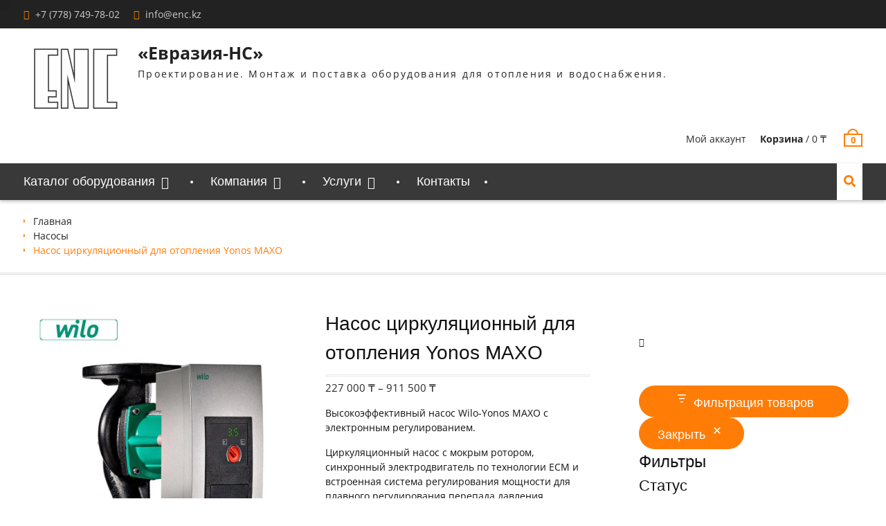

--- FILE ---
content_type: application/javascript
request_url: https://enc.kz/wp-content/cache/min/1/wp-content/plugins/woocommerce/assets/client/blocks/woocommerce/product-filter-checkbox-list-dfb1e560adc70a1a2a062595dedb6ec8.js
body_size: 119
content:
import*as t from"@wordpress/interactivity";var e={d:(t,o)=>{for(var r in o)e.o(o,r)&&!e.o(t,r)&&Object.defineProperty(t,r,{enumerable:!0,get:o[r]})},o:(t,e)=>Object.prototype.hasOwnProperty.call(t,e)};const o=(r={getContext:()=>t.getContext,store:()=>t.store},s={},e.d(s,r),s);var r,s;(0,o.store)("woocommerce/product-filters",{actions:{showAllListItems:()=>{(0,o.getContext)().showAll=!0}}})